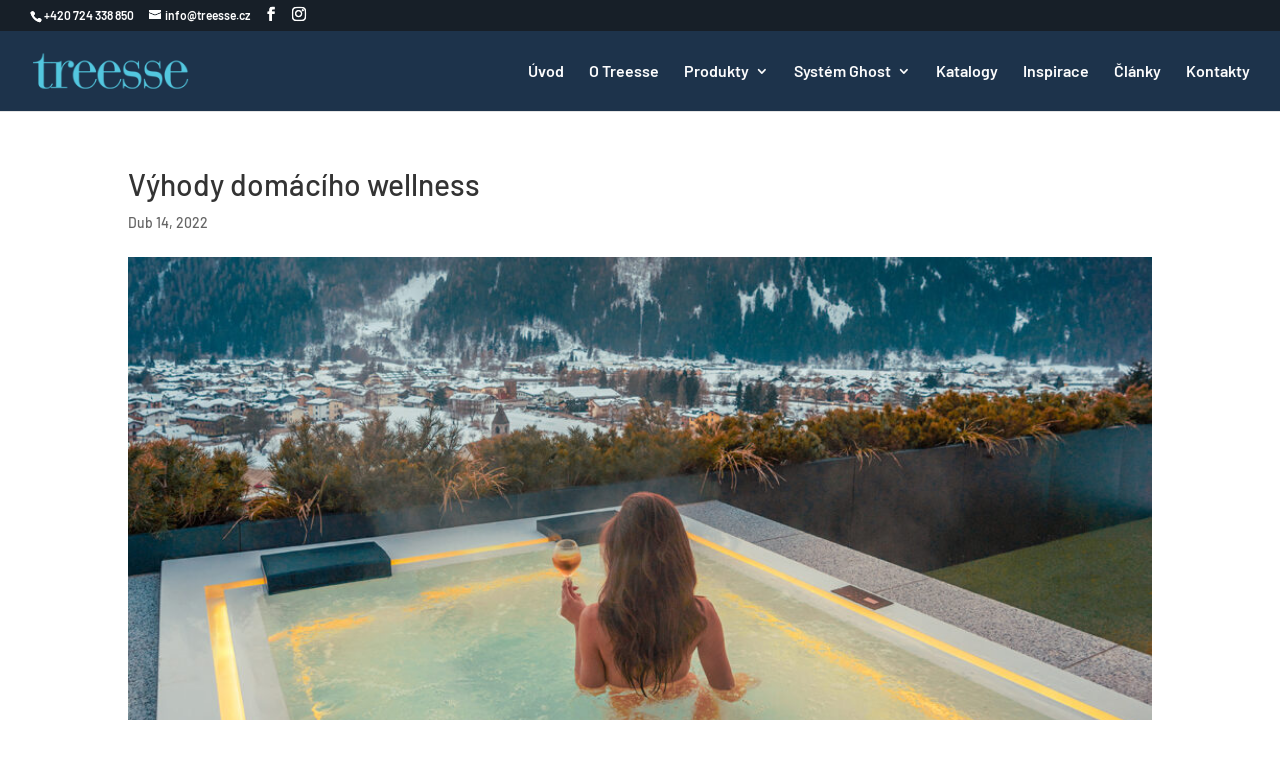

--- FILE ---
content_type: text/css
request_url: https://www.treesse.cz/wp-content/themes/Divi-child/style.css?ver=4.17.4
body_size: 346
content:
/*
Theme Name: Tresse Divi Child
Theme URI: http://www.elegantthemes.com/gallery/divi/
Template: Divi
Author: Karolína Vyskočilová
Author URI: https://kybernaut.cz
Description: Child theme pro úpravu šablony pro Tresse.
Version: 1.0.0
Updated: 2020-04-07 14:50:03

*/

/* Search & Filter */

.searchandfilter ul li, .searchandfilter ul li li, .searchandfilter ul {
    padding: 0;
}

.searchandfilter > ul > li {
    margin: 1em;
}

.searchandfilter ul {
    padding: 0;
}

.searchandfilter > ul {
    margin-left: -1em;
    margin-right: -1em;
    display: flex;
    flex-wrap: wrap;
}



--- FILE ---
content_type: text/css
request_url: https://www.treesse.cz/wp-content/et-cache/208866/et-core-unified-deferred-208866.min.css?ver=1768374575
body_size: 579
content:
.et_pb_section_1.et_pb_section{padding-top:60px;padding-right:0px;padding-bottom:100px;padding-left:0px}.et_pb_section_1{width:100%;max-width:100%}.et_pb_text_1.et_pb_text{color:#737373!important}.et_pb_text_1{font-family:'Muli',sans-serif;font-weight:600;font-size:18px}.et_pb_text_1 h2{font-weight:700;font-size:50px;line-height:1.4em;text-align:left}.et_pb_text_1 h3{font-weight:700;font-size:36px}.et_pb_contact_form_0.et_pb_contact_form_container .input::-moz-placeholder{font-family:'Muli',sans-serif;font-weight:600;font-size:16px}.et_pb_contact_form_0.et_pb_contact_form_container .input:-ms-input-placeholder{font-family:'Muli',sans-serif;font-weight:600;font-size:16px}.et_pb_contact_form_0.et_pb_contact_form_container .input::-webkit-input-placeholder{font-family:'Muli',sans-serif;font-weight:600;font-size:16px}.et_pb_contact_form_0.et_pb_contact_form_container .input,.et_pb_contact_form_0.et_pb_contact_form_container .input::placeholder,.et_pb_contact_form_0.et_pb_contact_form_container .input[type=checkbox]+label,.et_pb_contact_form_0.et_pb_contact_form_container .input[type=radio]+label{font-family:'Muli',sans-serif;font-weight:600;font-size:16px}body #page-container .et_pb_section .et_pb_contact_form_0.et_pb_contact_form_container.et_pb_module .et_pb_button{color:#ffffff!important;border-width:10px!important;border-color:#edb900;border-radius:0px;font-size:16px;font-family:'Muli',sans-serif!important;font-weight:700!important;background-color:#edb900!important}body #page-container .et_pb_section .et_pb_contact_form_0.et_pb_contact_form_container.et_pb_module .et_pb_button,body #page-container .et_pb_section .et_pb_contact_form_0.et_pb_contact_form_container.et_pb_module .et_pb_button:hover{padding:0.3em 1em!important}body #page-container .et_pb_section .et_pb_contact_form_0.et_pb_contact_form_container.et_pb_module .et_pb_button:before,body #page-container .et_pb_section .et_pb_contact_form_0.et_pb_contact_form_container.et_pb_module .et_pb_button:after{display:none!important}.et_pb_contact_form_0 .input,.et_pb_contact_form_0 .input[type="checkbox"]+label i,.et_pb_contact_form_0 .input[type="radio"]+label i{background-color:rgba(26,26,26,0.08)}.et_pb_contact_form_0 .input,.et_pb_contact_form_0 .input[type="checkbox"]+label,.et_pb_contact_form_0 .input[type="radio"]+label,.et_pb_contact_form_0 .input[type="checkbox"]:checked+label i:before,.et_pb_contact_form_0 .input::placeholder{color:rgba(0,0,0,0.6)}.et_pb_contact_form_0 .input::-webkit-input-placeholder{color:rgba(0,0,0,0.6)}.et_pb_contact_form_0 .input::-moz-placeholder{color:rgba(0,0,0,0.6)}.et_pb_contact_form_0 .input::-ms-input-placeholder{color:rgba(0,0,0,0.6)}.et_pb_contact_form_0 .input[type="radio"]:checked+label i:before{background-color:rgba(0,0,0,0.6)}@media only screen and (max-width:767px){.et_pb_text_1 h2{font-size:40px}}